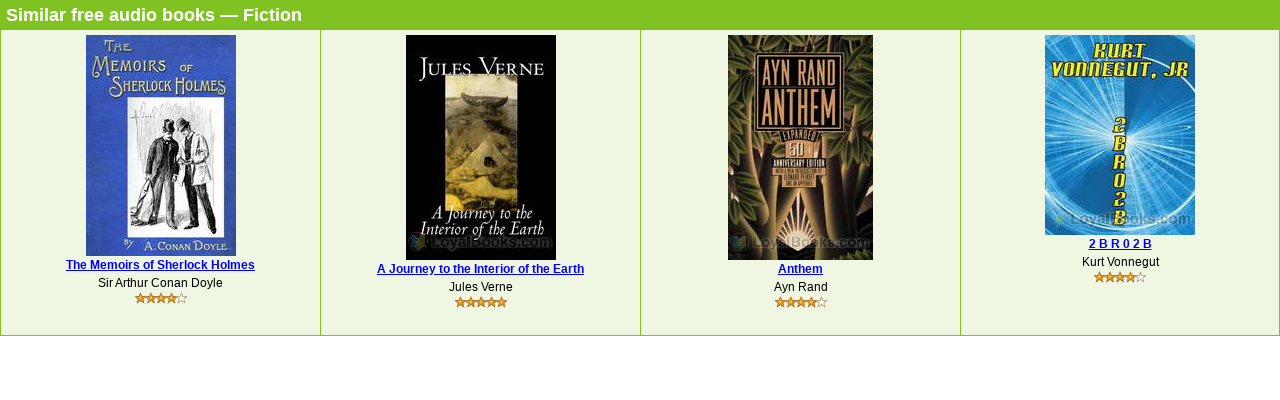

--- FILE ---
content_type: text/html; charset=UTF-8
request_url: http://www.loyalbooks.com/book/carousel?book=Licht-en-Leven-Dubbele-Twee-I-by-Klei
body_size: 857
content:
<!DOCTYPE HTML PUBLIC "-//W3C//DTD HTML 4.01 Transitional//EN" "http://www.w3.org/TR/html4/loose.dtd">
<html xmlns:og="http://opengraphprotocol.org/schema/" xmlns:fb="http://ogp.me/ns/fb#"> 
<head>


<meta http-equiv="Content-Type" content="text/html;charset=utf-8">



<meta name="robots" content="noindex, nofollow">
<link rel="stylesheet" type="text/css" href="/desktop3.css">
</head>
<body>


<table class="link" summary="Audio books">
<tr><th class="link" colspan="4"><h1>Similar free audio books &#8212; Fiction</h1></th></tr>
<tr>
<td class="link" width="25%" valign="top" align="center">
<div style="height:295px"><a href="/book/the-memoirs-of-sherlock-holmes-by-sir-arthur-conan-doyle" target="_top" rel="nofollow">
<img class="layout" src="/image/layout2/Memoirs-of-Sherlock-Holmes.jpg" alt="The Memoirs of Sherlock Holmes by Sir Arthur Conan Doyle"></a><br>
<a href="/book/the-memoirs-of-sherlock-holmes-by-sir-arthur-conan-doyle" target="_top" rel="nofollow">
<b>The Memoirs of Sherlock Holmes</b></a><br>Sir Arthur Conan Doyle
<br><a href="/book/the-memoirs-of-sherlock-holmes-by-sir-arthur-conan-doyle" target="_top" rel="nofollow">
<div class="s-desktop" id="star4"></div>
</a>
</div></td>
<td class="link" width="25%" valign="top" align="center">
<div style="height:295px"><a href="/book/a-journey-to-the-interior-of-the-earth-by-jules-verne" target="_top" rel="nofollow">
<img class="layout" src="/image/layout2/Journey-to-the-Interior-of-th.jpg" alt="A Journey to the Interior of the Earth by Jules Verne"></a><br>
<a href="/book/a-journey-to-the-interior-of-the-earth-by-jules-verne" target="_top" rel="nofollow">
<b>A Journey to the Interior of the Earth</b></a><br>Jules Verne
<br><a href="/book/a-journey-to-the-interior-of-the-earth-by-jules-verne" target="_top" rel="nofollow">
<div class="s-desktop" id="star5"></div>
</a>
</div></td>
<td class="link" width="25%" valign="top" align="center">
<div style="height:295px"><a href="/book/anthem-by-ayn-rand" target="_top" rel="nofollow">
<img class="layout" src="/image/layout2/Anthem.jpg" alt="Anthem by Ayn Rand"></a><br>
<a href="/book/anthem-by-ayn-rand" target="_top" rel="nofollow">
<b>Anthem</b></a><br>Ayn Rand
<br><a href="/book/anthem-by-ayn-rand" target="_top" rel="nofollow">
<div class="s-desktop" id="star4"></div>
</a>
</div></td>
<td class="link" width="25%" valign="top" align="center">
<div style="height:295px"><a href="/book/2-b-r-0-2-b-by-kurt-vonnegut" target="_top" rel="nofollow">
<img class="layout" src="/image/layout2/3.jpg" alt="2 B R 0 2 B by Kurt Vonnegut"></a><br>
<a href="/book/2-b-r-0-2-b-by-kurt-vonnegut" target="_top" rel="nofollow">
<b>2 B R 0 2 B</b></a><br>Kurt Vonnegut
<br><a href="/book/2-b-r-0-2-b-by-kurt-vonnegut" target="_top" rel="nofollow">
<div class="s-desktop" id="star4"></div>
</a>
</div></td>
</tr>
</table>


</body>
</html>